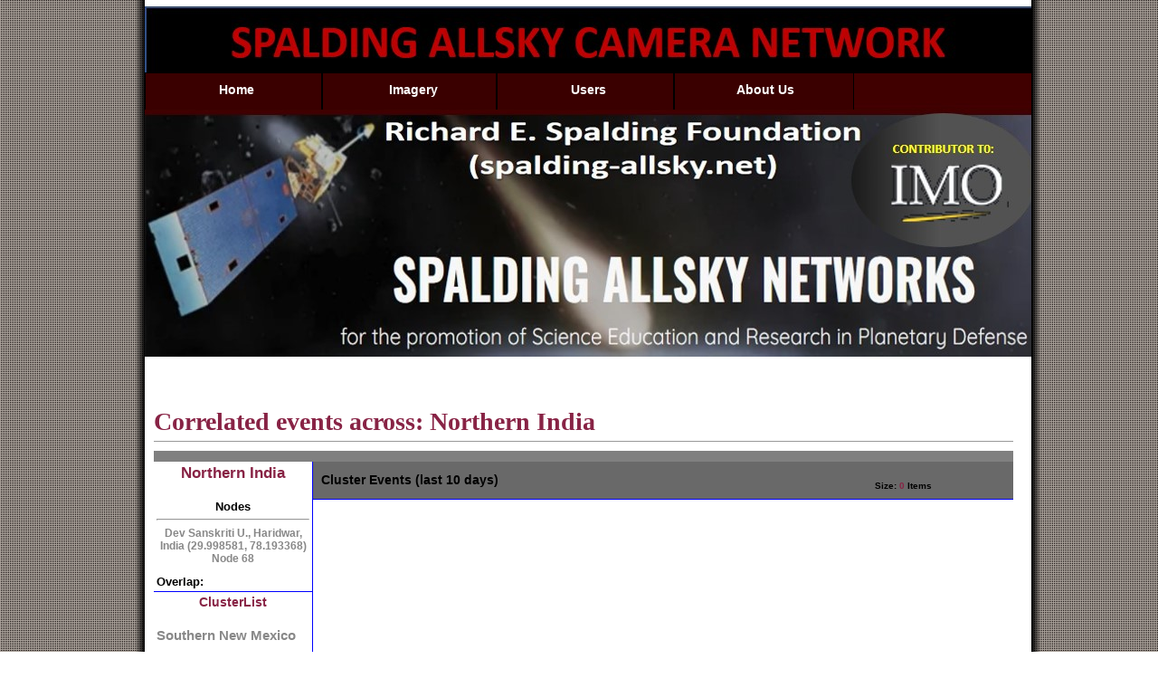

--- FILE ---
content_type: text/html; charset=utf-8
request_url: https://goskysentinel.com/cluster/16
body_size: 9656
content:
<!DOCTYPE html PUBLIC "-//W3C//DTD XHTML 1.0 Transitional//EN" "http://www.w3.org/TR/xhtml1/DTD/xhtml1-transitional.dtd">
<html xmlns="http://www.w3.org/1999/xhtml" xml:lang="en" lang="en">
  <head>

  <title>SkySentinel Network</title>
    <meta http-equiv="content-type" content="text/html; charset=iso-8859-1" />
    <meta name="author" content="Timothy Penn, D. Free" />
    <meta name="Keywords" content="{{ Keywords, comma-delimited }}" />
    <meta name="Description" content="SkySentinel, Sky Sentinel, ASGARD, meteors, bolides, Allsky, Allsky camera, Dick Spalding, Dwayne Free, NEO, TLE" />
    <meta name="robots" content="all" />
    <meta name="MSSmartTagsPreventParsing" content="true" />
    <link rel="shortcut icon" href="http://goskysentinel.com/images/favicon.ico" type="image/x-icon" />

    <link rel="stylesheet" type="text/css" media="screen" href="/css/default.css" />
<link rel="stylesheet" type="text/css" media="screen" href="/css/datePicker.css" />
<link rel="stylesheet" type="text/css" media="screen" href="/css/event.css" />
				    <script type="text/javascript" src="/js/scripts.js"></script>
<script type="text/javascript" src="/js/jquery-1.5.min.js"></script>
<script type="text/javascript" src="/js/search.js"></script>
<script type="text/javascript" src="/js/jquery.datePicker.js"></script>
<script type="text/javascript" src="/js/date.js"></script>
	<script type="text/javascript" charset="utf-8">
        Date.firstDayOfWeek = 0;
        Date.format = 'mmmmddyyyy';		
		  $(function()
            {
			      $('.date-pick').datePicker({
				                              startDate: '01/01/1993',
	                          			      endDate: new Date().asString()
											  
											  
											  
											  })
		        //$('.date-pick').datePicker({startDate:'01/01/2010'}).val(new Date().asString()).trigger('change')
				//$('.date-pick').datePicker({dateFormat: 'MMddyy', startDate:'01/01/2010', clickInput:true})
				//MMddyy
            });
		</script>
  </head>
 <body class="bodylayout" onload="initMenu()" onunload="initMenu()">
     <div id="doc-body-border">
          <div id="doc-body">
              <div id="skycam-header"></div>
              <div id="main-picture" align="center"></div>
              <div id="hnav">
                  <div id="homediv">
                       <a href="/" class="hnavlist">Home</a>
                  </div>

                  <div id="datadiv">
                       <a href="/clusters" class="hnavlist">Imagery</a>
                  </div>

                  <div id="userdiv">
                      <a href="#users." class="hnavlist">Users</a>
                      <ul class="hnavlist" id="#users">
                      <li><a href="/forums">Forums</a></li>
                      <li><a href="/documentation">Documentation</a></li>
                        
                      <li><a href="/login"></a></li>
                       
                      </ul>
                  </div>

                   <div id="usdiv">
                      <a href="#aboutus." class="hnavlist">About Us</a>
                      <ul class="hnavlist" id="#aboutus">
                      <li><a href="/overview">Overview</a></li>
                      <li><a href="/aboutus">Sponsors & Partners</a></li>
                      </ul>
                  </div>
              </div>
               
             

<div id="content">
    <h1>Correlated events across: Northern India</h1>
   <!-- TODO: bread crumbs -->

<!-- navigation buttons -->

  <div id="allsky" class="rtl">
      <div class="gbBlock gcBackground2 gbNavigator">
      </div>
 </div>

 



    <div id="allsky">
<!-- modules -->
        <table width="100%" cellspacing="0" cellpadding="0">
              <tr valign="top">
                  <td id="gsSidebarCol">
    <div id="gsSidebar" class="gcBorder1">
        <!-- search module -->
       

        <!-- cluster specifics -->
                <div class="block-core-List gbBlock">
            <h3 class="parent"><a  class="gsTitle" href="/cluster/16">
                                 Northern India                            </a> </h3>
             

<div class="block-core-ItemInfo gsInfo" >
    
    
                <div class="node">
                Nodes <hr>
                                   <!-- <a class="node" href="/node/69"> -->
                  <!-- Dev Sanskriti U., Haridwar, India (29.998581, 78.193368) Node 68</a> -->
                  <a class="node" href="/node/node68">
                  Dev Sanskriti U., Haridwar, India (29.998581, 78.193368) Node 68</a>
                             </div>
        
        
                 <br>
             <div class="overlap">
                  Overlap:
                                   </div>
     

     


    
    
 
    
    
	    
    </div>
        </div>
         
        <!-- node specifics -->
        
        <!-- event detials specifics -->
            
        <!-- status -->
         
        <!-- cluster lists -->
				      <div class="block-core-List gbBlock">
			     <h3 class="parent">ClusterList </h3>
	             <div class="cluster summary">
				                                 <br><a href="/cluster/1">
                                Southern New Mexico </a></br>
					                             <br><a href="/cluster/6">
                                Northern New Mexico </a></br>
					                             <br><a href="/cluster/7">
                                Northern California </a></br>
					                             <br><a href="/cluster/8">
                                US Midwest </a></br>
					                             <br><a href="/cluster/11">
                                Southern California </a></br>
					                             <br><a href="/cluster/13">
                                Texas </a></br>
					                             <br><a href="/cluster/14">
                                British Columbia </a></br>
					                             <br><a href="/cluster/15">
                                Mexico </a></br>
					                             <br><a href="/cluster/16">
                                Northern India </a></br>
					                             <br><a href="/cluster/17">
                                Newfoundland  </a></br>
					                             <br><a href="/cluster/18">
                                Carolinas </a></br>
					                             <br><a href="/cluster/19">
                                Arizona </a></br>
					                             <br><a href="/cluster/21">
                                Florida </a></br>
					                             <br><a href="/cluster/22">
                                Pennsylvania </a></br>
					                             <br><a href="/cluster/23">
                                Nevada </a></br>
					                             <br><a href="/cluster/27">
                                Hawaii </a></br>
					                             <br><a href="/cluster/28">
                                New York </a></br>
					                             <br><a href="/cluster/29">
                                GLM Bolide Detections </a></br>
					                             <br><a href="/cluster/34">
                                Michigan </a></br>
					                             <br><a href="/cluster/36">
                                Saskatchewan </a></br>
					 			
                 </div>
              </div>
				<!-- download zip files -->
				  
    </div>
</td>


                  

                 <td>
                  <!-- content tables -->
                  
<div id="gsContent" class="gcBorder1">
    <div class="gbBlock gcBackground1">
        <table style="width: 100%">
         <!-- title bar -->
          <tr>
             <td>
                <h2 class="allsky">Cluster Events (last 10 days) </h2>
             </td>
             <td style="width: 30%">
                 <div class="block-core-ItemInfo">
               <!--      <div class="date summary">
                         Date: 05/18/10
                     </div> -->
                     <div class="size summary">
                         Size: <strong>0</strong> Items 
                     </div>
                 </div>
             </td>
          </tr>
        </table>
    </div>
</div>
<!-- title bar end-->



                  <div class="gbBlock">
  <table id="gsThumbMatrix">
          <tr valign="top" >
                                                                    </tr>
          <tr valign="top" >
                                                                    </tr>
          <tr valign="top" >
                                                                    </tr>
          <tr valign="top" >
                                                                    </tr>
          <tr valign="top" >
                                                                    </tr>
     
  </table>		   
</div>			   
                 </td>
              </tr>
        </table>
<!-- end modules -->
    </div>             
<!-- navigation buttons -->

  <div id="allsky" class="rtl">
      <div class="gbBlock gcBackground2 gbNavigator">
      </div>
 </div>

 





</div> <!-- id = content --> 

    
        </div>
  
<div id="footer">
        <div class="content">
        <span class="symfony">
            powered by <a href="http://www.symfony-project.org/">
            <img src="/images/symfony_button.gif" alt="symfony framework" />
            </a>
          </span>
          
        </div>

</div>
  </body>
</html>


--- FILE ---
content_type: text/css
request_url: https://goskysentinel.com/css/default.css
body_size: 5620
content:
/* ********************************************************************************
 * Default building blocks
 * h2, h3, p, etc        Standard html tags
 */
 
a:link { text-decoration: none; color: #102549; }       /* dark blue */
a:visited { text-decoration: none; color: #102549; }    /* dark blue */
a:hover { text-decoration: underline; color: #102549; } /* dark blue */
a:active { text-decoration: none; color: #000000 }      /* black */

ol 
  {
	font-size: 14px;
	line-height: 1.5em;
	color: #333;
	margin: 0;
	padding: 5px 3em;
 }

ul 
  {
	font-size: 14px;
	line-height: 1.5em;
	color: #333;
	margin: 0;
	padding: 5px 3em;
 }

p 
  {
	font-size: 14px;
	line-height: 1.5em;
	color: #333;
	margin: 0;
	padding: 5px 0;
 }
	
h1
  {
	color: #882345;
	border-bottom: 1px solid #999;
	font-size: 2em;
	margin-bottom: 10px;
	padding-bottom: 5px;
 }

h3
  {
	font-size: 1.25em;
	margin: 10px 0 0 20px;
	color: #882345;
	padding: 5px;
 }
	
h4
  {
	font-size: 1.5em;
	margin: 0;
	color: #882345;
	padding: 10px 0 0 0;
 }	
	
.bodylayout
  {
    background-image:url('/images/background.jpg');
    background-repeat:repeat;
 }

#doc-body-border
  { 
    position:absolute;
    left: 50%;
    top: 0px;
    margin-left:-490px; 
    height: auto;
    width: 980px; 
    background-image: url("/images/border.png");
    background-repeat: repeat-y;
    padding-left: 10px;
    padding-right: 10px;
 }

#doc-body
  { 
    position:relative;
    top: 0px;
    left: 0px;
    height: auto;
    width: 980px; 
    font-size: 14px;
 }

#skycam-header 
  {
    position: relative; 
    top: 0px; 
    left: 0px;
    background-image:url('/images/skycam-header.jpg');
    width:980px;
    height:80px;
    padding: 0px
 }

#main-picture 
  {
 	position:relative;
	background-image:url('/images/goddardannex.jpg');
	background-repeat:no-repeat;
	top: 0px;
	left: 0px;
	padding:0px;
	z-index:0;
	width:980px;
	height:351px;
 }

#hnav
 {
    position:absolute;
    font:18px arial, helvetica, sans-serif;
    top:80px;
    left:0px;
    width:980px;
    height:40px;
    z-index:5;
    text-align:center;
    padding:0px;
    border-top:#000 1px solid;
    z-index:20;
 }

#hnav div:hover  { background:#400000; }

#hnav a { text-decoration:none; }

#homediv 
  {
    width: 194px;
    height:30px;
    background-image:url('/images/hnav1.png');
    background-repeat:no-repeat;
    border-left:#000 1px solid;
    border-right:#000 1px solid;
    padding-top:10px;
    float: left;
 }

#datadiv
  {
    background-image:url('/images/hnav1.png');
    border-left:#000 1px solid;
    border-right:#000 1px solid;
    width: 191px;
    float: left;
    padding-top:10px;
    background-repeat:no-repeat;
    height:30px;
    z-index:20;
 }

#userdiv 
  {
    width: 194px;
    height:30px;
    background-image:url('/images/hnav1.png');
    background-repeat:no-repeat;
    border-left:#000 1px solid;
    border-right:#000 1px solid;
    padding-top:10px;
    float: left;
 }

#usdiv 
 {
    width: 197px;
    height:30px;
    background-image:url('/images/hnav1.png');
    background-repeat:no-repeat;
    border-left:#000 1px solid;
    border-right:#000 1px solid;
    padding-top:10px;
    float: left;
 }

ul.hnavlist 
  {
    font-size:16px;
    text-align:left;
    list-style-type: none;
    display:none;
    margin-top: 12px;
    padding: 0px;
    margin-left:0px;
 }

ul.hnavlist li
  {
    padding-left: 10px;
    color:#FFFFFF;
    background-image:url('/images/hnav1.png');
    border-bottom:1px solid #000;
    border-width: auto;
    padding-top: 5px;
    padding-bottom: 5px;
 }

ul.hnavlist li:hover  { background:#400000; }

a.hnavlist
  {
    font-size:14px;
    color:#ffffff;
    font-weight:bold;
    width:200px;
    display:block;
 }

ul.hnavlist, li a
  {
    text-decoration:none;
    font-size:12px;
    color:#FFFFFF;
    font-weight:bold;
 }

ul.hnavlist, li a:link
  {
    font-size:12px;
    color:#FFFFFF;
    font-weight:bold;
 }

ul.hnavlist, li a:active
  {
    text-decoration:none;
    font-size:12px;
    color:#FFFFFF;
    font-weight:bold;
 }

ul.hnavlist, li a:hover
 {
    font-size:12px;
    color:#FFFFFF;
    font-weight:bold;
 }

ul.hnavlist, li a:visited
  {
    text-decoration:none;
    font-size:12px;
    color:#FFFFFF;
    font-weight:bold;
 }

#content
  { 
    position: relative; 
    top: 0px;
    left:0px;
    padding:0px 10px 5px 5px;
    margin:0px 10px 5px 5px;
    min-height:400px; 
 }

.content_table td
  {
    vertical-align:top;
    padding:0 5px;
 }
 
.contact_table
  {
	width:900px;
    margin: 20px auto;
    border-collapse: collapse;
	border: 3px solid #edeae2;
    color: #000;
    background-color: #fff;
 }

.contact_table thead
  {
	font-size:1.5em;
    background: #edeae2;
    color: #000;
 }

.contact_table tfoot
  {
    border-top: 1px solid #882345;
    font-size: 85%;
    color: #882345;
 }

.contact_table td, .contact_table th
  {
	font-size:1.25em;
    padding: 4px 10px;
	width:50%;
	border: 5px solid #edeae2
 }
 
#footer
  {
    margin-top: 50px;
    font-size: 90%;
    margin-bottom: 0px;
    height: 153px;
    padding-top: 10px;
    position: relative;
 }

#footer .content 
  {
    border-bottom: 1px solid #999;
    margin: 0 auto;
 }

#footer a { color: #77766F; }

#footer .symfony
   {
    font-family: arial,sans-serif;
    font-size: 80%;
    float: right;
    color: #666;
  }

#footer .symfony img  { vertical-align: middle; }

p.ph3 {
	font-size: 14px;
	line-height: 1.5em;
	color: #333;
	margin-left: 20px;
	padding: 5px;
}

ol.ph3 {
	font-size: 14px;
	line-height: 1.5em;
	color: #333;
	margin-left: 20px;
	padding: 5px 3em;
}



--- FILE ---
content_type: text/css
request_url: https://goskysentinel.com/css/event.css
body_size: 5982
content:
/* ********************************************************************************
 * Building blocks
 * h2, h3, p, etc        Standard html tags
 * div.gbBlock           Sidebar or content section with style for contained lists
 */
 
 /*---------------------------------------------*/

 #allsky h2, #allsky h3, #allsky h4 {
    margin: 0;
    padding: 0;
}



strong {
color:#882345; /* maroon */
font-weight:bold;
}

.gbBlock {
    padding: 0.7em;
    border-width: 0 0 1px 0;
    border-style: inherit;
    border-color: inherit;
    /* IE can't inherit these */
    border-style: expression(parentElement.currentStyle.borderStyle);
    border-color: expression(parentElement.currentStyle.borderColor);
}

.gbBlock ul {
    margin: 0;
    padding: 0;
    list-style-type: none;
}

.gbBlock ul ul {
    margin: 0 0 0.5em 1.0em;
}

.gbBlock li {
    padding: 6px 0 0 0;
}

#allsky .gbBlock h3 {
    margin-bottom: 0.5em;
}

#allsky .gbBlock h4 {
    margin-top: 0.5em;
}

/*********************************************************************************
 * Sections
 * body.allsky    Page Body    
 * #allsky        Page container, default fonts and colors
 * #gsSidebar       Sidebar
 */
 
body.allsky {
    background-color: #fff; /*#333;*/
}

#allsky {
    font-family: Verdana, Arial, Helvetica, sans-serif;
    font-size: 62.5%;
    color: #000000; /* black */
    background-color: #fff; /* white */
}
#allsky.rtl {
    direction: rtl;
}

.gcBackground1 {
   background-color: #696969; /* grey */
}
.gcBackground2 {
   background-color: #808080; /* lighter grey */
}
.gcBorder1 {
    border: 0 solid #0000FF; /* bright blue */
}

#allsky a {
    font-weight: bold;
    text-decoration: none;
    color: #5A0000; /* #FFFFFF; /* white */
}
#allsky a:hover {
    text-decoration: none;
    color: #CCCC00; /*dirty yellow */
}
#allsky a:active {
    text-decoration: none;
    color: #5A0000; /*#FFFFFF; /* white */
}
#allsky img {
    border-width: 0;
}

div.block-search-SearchBlock {
  display: block;
  text-align: center;
  min-height:150px; 
}

#allsky.rtl div.gbNavigator div.next-and-last {
  float: right;
  font-size: 1.2em;
}

#allsky.rtl div.gbNavigator div.first-and-previous {
  text-align: left;
  font-size: 1.2em;
}

/* Both IE and Gecko have bugs with omitting padding on rtl inline content */
#allsky.IE.rtl div.gbNavigator a {
  display: inline-block;
}

#allsky.gecko.rtl div.gbNavigator a {
  display: -moz-inline-box;
}

#allsky.rtl div.gbNavigator a.first {
  padding: 0 0 0 27px;
  background: url('images/nav_first.gif') left no-repeat;
}

#allsky.rtl div.gbNavigator a.previous {
  padding: 0 0 0 27px;
  background: url('images/nav_prev.gif') left no-repeat;
}

#allsky.rtl div.gbNavigator a.next {
  padding: 0 27px 0 0;
  background: url('images/nav_next.gif') right no-repeat;
}

#allsky.rtl div.gbNavigator a.last {
  padding: 0 27px 0 0;
  background: url('images/nav_last.gif') right no-repeat;
}

#allsky.rtl div.gbNavigator div.first-and-previous img {
  padding: 0 0.5em 0 0;
}

#allsky.rtl div.gbNavigator div.next-and-last img {
  padding: 0 0 0 0.5em;
}

#gsThumbMatrix {
    width: 100%;
 }
 
#gsSidebar {
    border-right-width: 1px;
    width: 175px;
    overflow: hidden;
}
#gsSidebarCol {
    width: 1%; /* Expand to fit content ("0" bad4 firefox, "1px" bad4 opera) */
}
td.giAlbumCell, td.giItemCell {
    min-height: 175px;    
    padding: 1em;
    /* background-color:  #5A0000; *//* dark maroon, event pain background*/
	border-style:solid;
	border-width:5px;
	border-color:#5A0000;
    text-align: center; 
}
td.gvItemCell {
  padding:1em;
  background-color: #330000; /* very dark maroon, video backdrop */
  text-align: center;
 }
.giTitle, #allsky h2, #allsky h3, #allsky h4 {
    font-size: 1.6em;
    font-weight: bold;
}

a.gsTitle ,#allsky h3  {
    color: #882345 !important; /* maroon */
}

a.gvTitle {
   margin-left: auto;
   margin-right: auto;
   display: block;
 }

div#gsSidebar div.block-core-List {
  display: block;
  text-align: center;
  padding: 3px;
 }
 div#gsSidebar div.block-core-List a {
    font-size: 1.2em;/*0.9em; */ 
    font-weight: bold;
    text-align: center;
    color: #888; /* medium grey */
}
div#gsSidebar div.block-core-ItemList a:link {
    text-decoration: none; 
    color: #0000FF; /* light blue */
}
div#gsSidebar div.block-core-ItemList a:hover {
    text-decoration: underline; 
    color: #889; /* shadowed grey*/
}

div#gsSidebar div.block-core-List span {
  display: block; 
  text-align: left;
 }
div#gsSidebar div.block-core-ItemInfo a {
    font-size: 0.9em; 
    font-weight: bold;
    text-align: center;
    color: #888; /* medium grey */
}
div#gsSidebar div.block-core-ItemInfo a:link {
    text-decoration: none; 
}
div#gsSidebar div.block-core-ItemInfo a:hover {
    text-decoration: underline; 
    color: #889; /* shadowed grey*/
}

div.block-core-ItemInfo {
    font-size: 1.1em;
    text-align: center;
    font-weight: bold;
    color: #000000; /* black */
    padding: 1.2em 0 0 0;
}

div.block-core-ItemInfo.giInfo {
    min-height: 80px;
    color: #000000; /* black */
} 


 /* located in demo.css and creates a little calendar icon
 * instead of a text link for "Choose date"
 */
 /*
a.dp-choose-date {
	float: left;
	width: 16px;
	height: 16px;
	padding: 0;
	margin: 5px 3px 0;
	display: block;
	text-indent: -2000px;
	overflow: hidden;
	background: url(calendar.png) no-repeat; 
}
a.dp-choose-date.dp-disabled {
	background-position: 0 -20px;
	cursor: default;
}
/* makes the input field shorter once the date picker code
 * has run (to allow space for the calendar icon
 *//*
input.dp-applied {
	width: 140px;
	float: left;

 */
 
div.node {
    text-align: center;
    font-size: 1.4em;
}

div.cluster {
    text-align: left;
    font-size: 1.4em;
}

div.overlap {
    text-align: left;
    font-size: 1.4em;
}

a.node {
    text-align: center; 
    font-size: 0.7em;
    display: block;
}

.titlealignright {
  float: right;
  font-size: 0.5em;
}  
 


--- FILE ---
content_type: application/javascript
request_url: https://goskysentinel.com/js/scripts.js
body_size: 1049
content:
function initMenu() {
		var allLinks = document.getElementsByTagName("a");
			for (var i=0; i<allLinks.length; i++) {
				if(allLinks[i].className.indexOf("hnavlist")>-1) {
					allLinks[i].onmouseover=toggleMenu;
					allLinks[i].onclick=function() {
					
					}
				}	
			}
		}
		
		function toggleMenu() {
			var startMenu=this.href.lastIndexOf("#");
			var stopMenu=this.href.lastIndexOf(".");
			var thisMenuName=this.href.substring(startMenu,stopMenu);
			document.getElementById(thisMenuName).style.display="block";
			this.parentNode.className=thisMenuName;
			this.parentNode.onmouseout=function() {
			document.getElementById(this.className).style.display="none";
				}
			this.parentNode.onmouseover=function() {
			document.getElementById(this.className).style.display="block";
				}
		}	
		
		function clickHandler(evt) {
			if(evt) {
				if(typeof evt.target=="string") {
					toggleMenu(evt,evt.target);
				}
				else {
					toggleMenu(evt,evt.target.toString());
				}
			}
			else {
			}
		}


--- FILE ---
content_type: application/javascript
request_url: https://goskysentinel.com/js/search.js
body_size: 391
content:
//web/js/search.js
$(document).ready(function()
{
 // $('.search input[type="submit"]').hide();
  
  $('#search_keywords').keyup(function(key)
  {
    if (this.value.length >= 3 || this.value == "")
	  {
	    $('#loader').show();
		$('#gsContent').load(
		  $(this).parents('form').attr('action'),
		    { query: this.value + '*' },
		function() { $('#loader').hide(); }
		);
	  }
	});
  });